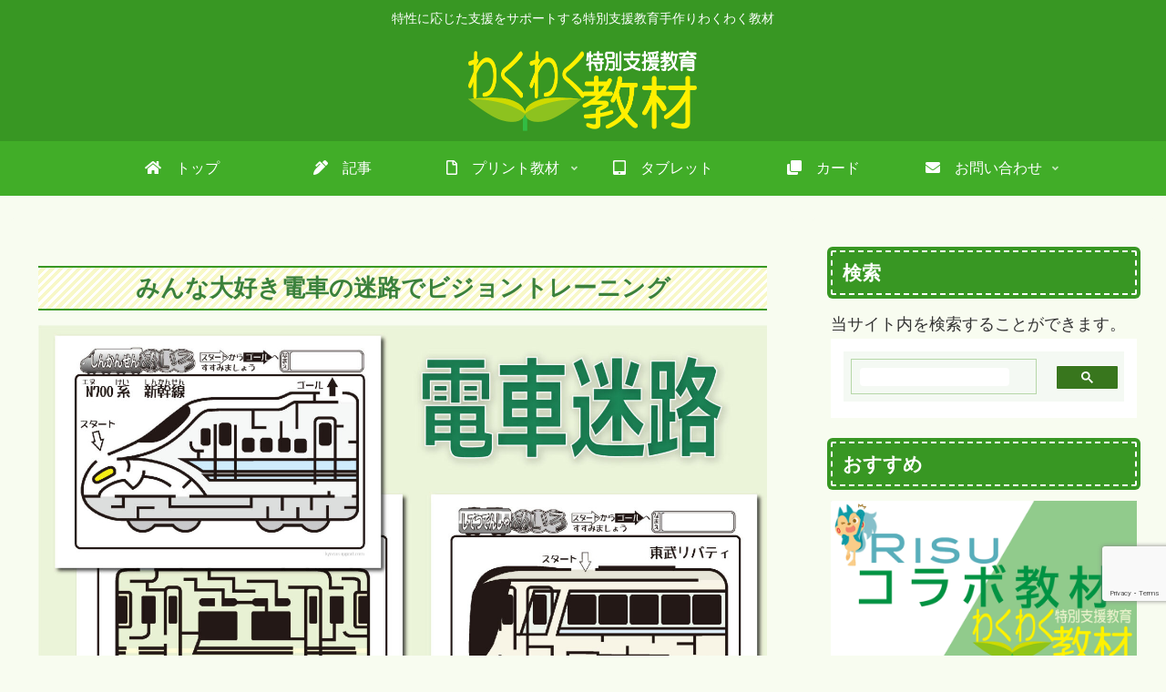

--- FILE ---
content_type: text/html; charset=utf-8
request_url: https://www.google.com/recaptcha/api2/anchor?ar=1&k=6Lefni8eAAAAAM1Hh6jdbfOeh7Fmt3DfsRB0qxSV&co=aHR0cHM6Ly9reW96YWlzdXBwb3J0LmNvbTo0NDM.&hl=en&v=PoyoqOPhxBO7pBk68S4YbpHZ&size=invisible&anchor-ms=20000&execute-ms=30000&cb=e6imxtfipyhx
body_size: 48651
content:
<!DOCTYPE HTML><html dir="ltr" lang="en"><head><meta http-equiv="Content-Type" content="text/html; charset=UTF-8">
<meta http-equiv="X-UA-Compatible" content="IE=edge">
<title>reCAPTCHA</title>
<style type="text/css">
/* cyrillic-ext */
@font-face {
  font-family: 'Roboto';
  font-style: normal;
  font-weight: 400;
  font-stretch: 100%;
  src: url(//fonts.gstatic.com/s/roboto/v48/KFO7CnqEu92Fr1ME7kSn66aGLdTylUAMa3GUBHMdazTgWw.woff2) format('woff2');
  unicode-range: U+0460-052F, U+1C80-1C8A, U+20B4, U+2DE0-2DFF, U+A640-A69F, U+FE2E-FE2F;
}
/* cyrillic */
@font-face {
  font-family: 'Roboto';
  font-style: normal;
  font-weight: 400;
  font-stretch: 100%;
  src: url(//fonts.gstatic.com/s/roboto/v48/KFO7CnqEu92Fr1ME7kSn66aGLdTylUAMa3iUBHMdazTgWw.woff2) format('woff2');
  unicode-range: U+0301, U+0400-045F, U+0490-0491, U+04B0-04B1, U+2116;
}
/* greek-ext */
@font-face {
  font-family: 'Roboto';
  font-style: normal;
  font-weight: 400;
  font-stretch: 100%;
  src: url(//fonts.gstatic.com/s/roboto/v48/KFO7CnqEu92Fr1ME7kSn66aGLdTylUAMa3CUBHMdazTgWw.woff2) format('woff2');
  unicode-range: U+1F00-1FFF;
}
/* greek */
@font-face {
  font-family: 'Roboto';
  font-style: normal;
  font-weight: 400;
  font-stretch: 100%;
  src: url(//fonts.gstatic.com/s/roboto/v48/KFO7CnqEu92Fr1ME7kSn66aGLdTylUAMa3-UBHMdazTgWw.woff2) format('woff2');
  unicode-range: U+0370-0377, U+037A-037F, U+0384-038A, U+038C, U+038E-03A1, U+03A3-03FF;
}
/* math */
@font-face {
  font-family: 'Roboto';
  font-style: normal;
  font-weight: 400;
  font-stretch: 100%;
  src: url(//fonts.gstatic.com/s/roboto/v48/KFO7CnqEu92Fr1ME7kSn66aGLdTylUAMawCUBHMdazTgWw.woff2) format('woff2');
  unicode-range: U+0302-0303, U+0305, U+0307-0308, U+0310, U+0312, U+0315, U+031A, U+0326-0327, U+032C, U+032F-0330, U+0332-0333, U+0338, U+033A, U+0346, U+034D, U+0391-03A1, U+03A3-03A9, U+03B1-03C9, U+03D1, U+03D5-03D6, U+03F0-03F1, U+03F4-03F5, U+2016-2017, U+2034-2038, U+203C, U+2040, U+2043, U+2047, U+2050, U+2057, U+205F, U+2070-2071, U+2074-208E, U+2090-209C, U+20D0-20DC, U+20E1, U+20E5-20EF, U+2100-2112, U+2114-2115, U+2117-2121, U+2123-214F, U+2190, U+2192, U+2194-21AE, U+21B0-21E5, U+21F1-21F2, U+21F4-2211, U+2213-2214, U+2216-22FF, U+2308-230B, U+2310, U+2319, U+231C-2321, U+2336-237A, U+237C, U+2395, U+239B-23B7, U+23D0, U+23DC-23E1, U+2474-2475, U+25AF, U+25B3, U+25B7, U+25BD, U+25C1, U+25CA, U+25CC, U+25FB, U+266D-266F, U+27C0-27FF, U+2900-2AFF, U+2B0E-2B11, U+2B30-2B4C, U+2BFE, U+3030, U+FF5B, U+FF5D, U+1D400-1D7FF, U+1EE00-1EEFF;
}
/* symbols */
@font-face {
  font-family: 'Roboto';
  font-style: normal;
  font-weight: 400;
  font-stretch: 100%;
  src: url(//fonts.gstatic.com/s/roboto/v48/KFO7CnqEu92Fr1ME7kSn66aGLdTylUAMaxKUBHMdazTgWw.woff2) format('woff2');
  unicode-range: U+0001-000C, U+000E-001F, U+007F-009F, U+20DD-20E0, U+20E2-20E4, U+2150-218F, U+2190, U+2192, U+2194-2199, U+21AF, U+21E6-21F0, U+21F3, U+2218-2219, U+2299, U+22C4-22C6, U+2300-243F, U+2440-244A, U+2460-24FF, U+25A0-27BF, U+2800-28FF, U+2921-2922, U+2981, U+29BF, U+29EB, U+2B00-2BFF, U+4DC0-4DFF, U+FFF9-FFFB, U+10140-1018E, U+10190-1019C, U+101A0, U+101D0-101FD, U+102E0-102FB, U+10E60-10E7E, U+1D2C0-1D2D3, U+1D2E0-1D37F, U+1F000-1F0FF, U+1F100-1F1AD, U+1F1E6-1F1FF, U+1F30D-1F30F, U+1F315, U+1F31C, U+1F31E, U+1F320-1F32C, U+1F336, U+1F378, U+1F37D, U+1F382, U+1F393-1F39F, U+1F3A7-1F3A8, U+1F3AC-1F3AF, U+1F3C2, U+1F3C4-1F3C6, U+1F3CA-1F3CE, U+1F3D4-1F3E0, U+1F3ED, U+1F3F1-1F3F3, U+1F3F5-1F3F7, U+1F408, U+1F415, U+1F41F, U+1F426, U+1F43F, U+1F441-1F442, U+1F444, U+1F446-1F449, U+1F44C-1F44E, U+1F453, U+1F46A, U+1F47D, U+1F4A3, U+1F4B0, U+1F4B3, U+1F4B9, U+1F4BB, U+1F4BF, U+1F4C8-1F4CB, U+1F4D6, U+1F4DA, U+1F4DF, U+1F4E3-1F4E6, U+1F4EA-1F4ED, U+1F4F7, U+1F4F9-1F4FB, U+1F4FD-1F4FE, U+1F503, U+1F507-1F50B, U+1F50D, U+1F512-1F513, U+1F53E-1F54A, U+1F54F-1F5FA, U+1F610, U+1F650-1F67F, U+1F687, U+1F68D, U+1F691, U+1F694, U+1F698, U+1F6AD, U+1F6B2, U+1F6B9-1F6BA, U+1F6BC, U+1F6C6-1F6CF, U+1F6D3-1F6D7, U+1F6E0-1F6EA, U+1F6F0-1F6F3, U+1F6F7-1F6FC, U+1F700-1F7FF, U+1F800-1F80B, U+1F810-1F847, U+1F850-1F859, U+1F860-1F887, U+1F890-1F8AD, U+1F8B0-1F8BB, U+1F8C0-1F8C1, U+1F900-1F90B, U+1F93B, U+1F946, U+1F984, U+1F996, U+1F9E9, U+1FA00-1FA6F, U+1FA70-1FA7C, U+1FA80-1FA89, U+1FA8F-1FAC6, U+1FACE-1FADC, U+1FADF-1FAE9, U+1FAF0-1FAF8, U+1FB00-1FBFF;
}
/* vietnamese */
@font-face {
  font-family: 'Roboto';
  font-style: normal;
  font-weight: 400;
  font-stretch: 100%;
  src: url(//fonts.gstatic.com/s/roboto/v48/KFO7CnqEu92Fr1ME7kSn66aGLdTylUAMa3OUBHMdazTgWw.woff2) format('woff2');
  unicode-range: U+0102-0103, U+0110-0111, U+0128-0129, U+0168-0169, U+01A0-01A1, U+01AF-01B0, U+0300-0301, U+0303-0304, U+0308-0309, U+0323, U+0329, U+1EA0-1EF9, U+20AB;
}
/* latin-ext */
@font-face {
  font-family: 'Roboto';
  font-style: normal;
  font-weight: 400;
  font-stretch: 100%;
  src: url(//fonts.gstatic.com/s/roboto/v48/KFO7CnqEu92Fr1ME7kSn66aGLdTylUAMa3KUBHMdazTgWw.woff2) format('woff2');
  unicode-range: U+0100-02BA, U+02BD-02C5, U+02C7-02CC, U+02CE-02D7, U+02DD-02FF, U+0304, U+0308, U+0329, U+1D00-1DBF, U+1E00-1E9F, U+1EF2-1EFF, U+2020, U+20A0-20AB, U+20AD-20C0, U+2113, U+2C60-2C7F, U+A720-A7FF;
}
/* latin */
@font-face {
  font-family: 'Roboto';
  font-style: normal;
  font-weight: 400;
  font-stretch: 100%;
  src: url(//fonts.gstatic.com/s/roboto/v48/KFO7CnqEu92Fr1ME7kSn66aGLdTylUAMa3yUBHMdazQ.woff2) format('woff2');
  unicode-range: U+0000-00FF, U+0131, U+0152-0153, U+02BB-02BC, U+02C6, U+02DA, U+02DC, U+0304, U+0308, U+0329, U+2000-206F, U+20AC, U+2122, U+2191, U+2193, U+2212, U+2215, U+FEFF, U+FFFD;
}
/* cyrillic-ext */
@font-face {
  font-family: 'Roboto';
  font-style: normal;
  font-weight: 500;
  font-stretch: 100%;
  src: url(//fonts.gstatic.com/s/roboto/v48/KFO7CnqEu92Fr1ME7kSn66aGLdTylUAMa3GUBHMdazTgWw.woff2) format('woff2');
  unicode-range: U+0460-052F, U+1C80-1C8A, U+20B4, U+2DE0-2DFF, U+A640-A69F, U+FE2E-FE2F;
}
/* cyrillic */
@font-face {
  font-family: 'Roboto';
  font-style: normal;
  font-weight: 500;
  font-stretch: 100%;
  src: url(//fonts.gstatic.com/s/roboto/v48/KFO7CnqEu92Fr1ME7kSn66aGLdTylUAMa3iUBHMdazTgWw.woff2) format('woff2');
  unicode-range: U+0301, U+0400-045F, U+0490-0491, U+04B0-04B1, U+2116;
}
/* greek-ext */
@font-face {
  font-family: 'Roboto';
  font-style: normal;
  font-weight: 500;
  font-stretch: 100%;
  src: url(//fonts.gstatic.com/s/roboto/v48/KFO7CnqEu92Fr1ME7kSn66aGLdTylUAMa3CUBHMdazTgWw.woff2) format('woff2');
  unicode-range: U+1F00-1FFF;
}
/* greek */
@font-face {
  font-family: 'Roboto';
  font-style: normal;
  font-weight: 500;
  font-stretch: 100%;
  src: url(//fonts.gstatic.com/s/roboto/v48/KFO7CnqEu92Fr1ME7kSn66aGLdTylUAMa3-UBHMdazTgWw.woff2) format('woff2');
  unicode-range: U+0370-0377, U+037A-037F, U+0384-038A, U+038C, U+038E-03A1, U+03A3-03FF;
}
/* math */
@font-face {
  font-family: 'Roboto';
  font-style: normal;
  font-weight: 500;
  font-stretch: 100%;
  src: url(//fonts.gstatic.com/s/roboto/v48/KFO7CnqEu92Fr1ME7kSn66aGLdTylUAMawCUBHMdazTgWw.woff2) format('woff2');
  unicode-range: U+0302-0303, U+0305, U+0307-0308, U+0310, U+0312, U+0315, U+031A, U+0326-0327, U+032C, U+032F-0330, U+0332-0333, U+0338, U+033A, U+0346, U+034D, U+0391-03A1, U+03A3-03A9, U+03B1-03C9, U+03D1, U+03D5-03D6, U+03F0-03F1, U+03F4-03F5, U+2016-2017, U+2034-2038, U+203C, U+2040, U+2043, U+2047, U+2050, U+2057, U+205F, U+2070-2071, U+2074-208E, U+2090-209C, U+20D0-20DC, U+20E1, U+20E5-20EF, U+2100-2112, U+2114-2115, U+2117-2121, U+2123-214F, U+2190, U+2192, U+2194-21AE, U+21B0-21E5, U+21F1-21F2, U+21F4-2211, U+2213-2214, U+2216-22FF, U+2308-230B, U+2310, U+2319, U+231C-2321, U+2336-237A, U+237C, U+2395, U+239B-23B7, U+23D0, U+23DC-23E1, U+2474-2475, U+25AF, U+25B3, U+25B7, U+25BD, U+25C1, U+25CA, U+25CC, U+25FB, U+266D-266F, U+27C0-27FF, U+2900-2AFF, U+2B0E-2B11, U+2B30-2B4C, U+2BFE, U+3030, U+FF5B, U+FF5D, U+1D400-1D7FF, U+1EE00-1EEFF;
}
/* symbols */
@font-face {
  font-family: 'Roboto';
  font-style: normal;
  font-weight: 500;
  font-stretch: 100%;
  src: url(//fonts.gstatic.com/s/roboto/v48/KFO7CnqEu92Fr1ME7kSn66aGLdTylUAMaxKUBHMdazTgWw.woff2) format('woff2');
  unicode-range: U+0001-000C, U+000E-001F, U+007F-009F, U+20DD-20E0, U+20E2-20E4, U+2150-218F, U+2190, U+2192, U+2194-2199, U+21AF, U+21E6-21F0, U+21F3, U+2218-2219, U+2299, U+22C4-22C6, U+2300-243F, U+2440-244A, U+2460-24FF, U+25A0-27BF, U+2800-28FF, U+2921-2922, U+2981, U+29BF, U+29EB, U+2B00-2BFF, U+4DC0-4DFF, U+FFF9-FFFB, U+10140-1018E, U+10190-1019C, U+101A0, U+101D0-101FD, U+102E0-102FB, U+10E60-10E7E, U+1D2C0-1D2D3, U+1D2E0-1D37F, U+1F000-1F0FF, U+1F100-1F1AD, U+1F1E6-1F1FF, U+1F30D-1F30F, U+1F315, U+1F31C, U+1F31E, U+1F320-1F32C, U+1F336, U+1F378, U+1F37D, U+1F382, U+1F393-1F39F, U+1F3A7-1F3A8, U+1F3AC-1F3AF, U+1F3C2, U+1F3C4-1F3C6, U+1F3CA-1F3CE, U+1F3D4-1F3E0, U+1F3ED, U+1F3F1-1F3F3, U+1F3F5-1F3F7, U+1F408, U+1F415, U+1F41F, U+1F426, U+1F43F, U+1F441-1F442, U+1F444, U+1F446-1F449, U+1F44C-1F44E, U+1F453, U+1F46A, U+1F47D, U+1F4A3, U+1F4B0, U+1F4B3, U+1F4B9, U+1F4BB, U+1F4BF, U+1F4C8-1F4CB, U+1F4D6, U+1F4DA, U+1F4DF, U+1F4E3-1F4E6, U+1F4EA-1F4ED, U+1F4F7, U+1F4F9-1F4FB, U+1F4FD-1F4FE, U+1F503, U+1F507-1F50B, U+1F50D, U+1F512-1F513, U+1F53E-1F54A, U+1F54F-1F5FA, U+1F610, U+1F650-1F67F, U+1F687, U+1F68D, U+1F691, U+1F694, U+1F698, U+1F6AD, U+1F6B2, U+1F6B9-1F6BA, U+1F6BC, U+1F6C6-1F6CF, U+1F6D3-1F6D7, U+1F6E0-1F6EA, U+1F6F0-1F6F3, U+1F6F7-1F6FC, U+1F700-1F7FF, U+1F800-1F80B, U+1F810-1F847, U+1F850-1F859, U+1F860-1F887, U+1F890-1F8AD, U+1F8B0-1F8BB, U+1F8C0-1F8C1, U+1F900-1F90B, U+1F93B, U+1F946, U+1F984, U+1F996, U+1F9E9, U+1FA00-1FA6F, U+1FA70-1FA7C, U+1FA80-1FA89, U+1FA8F-1FAC6, U+1FACE-1FADC, U+1FADF-1FAE9, U+1FAF0-1FAF8, U+1FB00-1FBFF;
}
/* vietnamese */
@font-face {
  font-family: 'Roboto';
  font-style: normal;
  font-weight: 500;
  font-stretch: 100%;
  src: url(//fonts.gstatic.com/s/roboto/v48/KFO7CnqEu92Fr1ME7kSn66aGLdTylUAMa3OUBHMdazTgWw.woff2) format('woff2');
  unicode-range: U+0102-0103, U+0110-0111, U+0128-0129, U+0168-0169, U+01A0-01A1, U+01AF-01B0, U+0300-0301, U+0303-0304, U+0308-0309, U+0323, U+0329, U+1EA0-1EF9, U+20AB;
}
/* latin-ext */
@font-face {
  font-family: 'Roboto';
  font-style: normal;
  font-weight: 500;
  font-stretch: 100%;
  src: url(//fonts.gstatic.com/s/roboto/v48/KFO7CnqEu92Fr1ME7kSn66aGLdTylUAMa3KUBHMdazTgWw.woff2) format('woff2');
  unicode-range: U+0100-02BA, U+02BD-02C5, U+02C7-02CC, U+02CE-02D7, U+02DD-02FF, U+0304, U+0308, U+0329, U+1D00-1DBF, U+1E00-1E9F, U+1EF2-1EFF, U+2020, U+20A0-20AB, U+20AD-20C0, U+2113, U+2C60-2C7F, U+A720-A7FF;
}
/* latin */
@font-face {
  font-family: 'Roboto';
  font-style: normal;
  font-weight: 500;
  font-stretch: 100%;
  src: url(//fonts.gstatic.com/s/roboto/v48/KFO7CnqEu92Fr1ME7kSn66aGLdTylUAMa3yUBHMdazQ.woff2) format('woff2');
  unicode-range: U+0000-00FF, U+0131, U+0152-0153, U+02BB-02BC, U+02C6, U+02DA, U+02DC, U+0304, U+0308, U+0329, U+2000-206F, U+20AC, U+2122, U+2191, U+2193, U+2212, U+2215, U+FEFF, U+FFFD;
}
/* cyrillic-ext */
@font-face {
  font-family: 'Roboto';
  font-style: normal;
  font-weight: 900;
  font-stretch: 100%;
  src: url(//fonts.gstatic.com/s/roboto/v48/KFO7CnqEu92Fr1ME7kSn66aGLdTylUAMa3GUBHMdazTgWw.woff2) format('woff2');
  unicode-range: U+0460-052F, U+1C80-1C8A, U+20B4, U+2DE0-2DFF, U+A640-A69F, U+FE2E-FE2F;
}
/* cyrillic */
@font-face {
  font-family: 'Roboto';
  font-style: normal;
  font-weight: 900;
  font-stretch: 100%;
  src: url(//fonts.gstatic.com/s/roboto/v48/KFO7CnqEu92Fr1ME7kSn66aGLdTylUAMa3iUBHMdazTgWw.woff2) format('woff2');
  unicode-range: U+0301, U+0400-045F, U+0490-0491, U+04B0-04B1, U+2116;
}
/* greek-ext */
@font-face {
  font-family: 'Roboto';
  font-style: normal;
  font-weight: 900;
  font-stretch: 100%;
  src: url(//fonts.gstatic.com/s/roboto/v48/KFO7CnqEu92Fr1ME7kSn66aGLdTylUAMa3CUBHMdazTgWw.woff2) format('woff2');
  unicode-range: U+1F00-1FFF;
}
/* greek */
@font-face {
  font-family: 'Roboto';
  font-style: normal;
  font-weight: 900;
  font-stretch: 100%;
  src: url(//fonts.gstatic.com/s/roboto/v48/KFO7CnqEu92Fr1ME7kSn66aGLdTylUAMa3-UBHMdazTgWw.woff2) format('woff2');
  unicode-range: U+0370-0377, U+037A-037F, U+0384-038A, U+038C, U+038E-03A1, U+03A3-03FF;
}
/* math */
@font-face {
  font-family: 'Roboto';
  font-style: normal;
  font-weight: 900;
  font-stretch: 100%;
  src: url(//fonts.gstatic.com/s/roboto/v48/KFO7CnqEu92Fr1ME7kSn66aGLdTylUAMawCUBHMdazTgWw.woff2) format('woff2');
  unicode-range: U+0302-0303, U+0305, U+0307-0308, U+0310, U+0312, U+0315, U+031A, U+0326-0327, U+032C, U+032F-0330, U+0332-0333, U+0338, U+033A, U+0346, U+034D, U+0391-03A1, U+03A3-03A9, U+03B1-03C9, U+03D1, U+03D5-03D6, U+03F0-03F1, U+03F4-03F5, U+2016-2017, U+2034-2038, U+203C, U+2040, U+2043, U+2047, U+2050, U+2057, U+205F, U+2070-2071, U+2074-208E, U+2090-209C, U+20D0-20DC, U+20E1, U+20E5-20EF, U+2100-2112, U+2114-2115, U+2117-2121, U+2123-214F, U+2190, U+2192, U+2194-21AE, U+21B0-21E5, U+21F1-21F2, U+21F4-2211, U+2213-2214, U+2216-22FF, U+2308-230B, U+2310, U+2319, U+231C-2321, U+2336-237A, U+237C, U+2395, U+239B-23B7, U+23D0, U+23DC-23E1, U+2474-2475, U+25AF, U+25B3, U+25B7, U+25BD, U+25C1, U+25CA, U+25CC, U+25FB, U+266D-266F, U+27C0-27FF, U+2900-2AFF, U+2B0E-2B11, U+2B30-2B4C, U+2BFE, U+3030, U+FF5B, U+FF5D, U+1D400-1D7FF, U+1EE00-1EEFF;
}
/* symbols */
@font-face {
  font-family: 'Roboto';
  font-style: normal;
  font-weight: 900;
  font-stretch: 100%;
  src: url(//fonts.gstatic.com/s/roboto/v48/KFO7CnqEu92Fr1ME7kSn66aGLdTylUAMaxKUBHMdazTgWw.woff2) format('woff2');
  unicode-range: U+0001-000C, U+000E-001F, U+007F-009F, U+20DD-20E0, U+20E2-20E4, U+2150-218F, U+2190, U+2192, U+2194-2199, U+21AF, U+21E6-21F0, U+21F3, U+2218-2219, U+2299, U+22C4-22C6, U+2300-243F, U+2440-244A, U+2460-24FF, U+25A0-27BF, U+2800-28FF, U+2921-2922, U+2981, U+29BF, U+29EB, U+2B00-2BFF, U+4DC0-4DFF, U+FFF9-FFFB, U+10140-1018E, U+10190-1019C, U+101A0, U+101D0-101FD, U+102E0-102FB, U+10E60-10E7E, U+1D2C0-1D2D3, U+1D2E0-1D37F, U+1F000-1F0FF, U+1F100-1F1AD, U+1F1E6-1F1FF, U+1F30D-1F30F, U+1F315, U+1F31C, U+1F31E, U+1F320-1F32C, U+1F336, U+1F378, U+1F37D, U+1F382, U+1F393-1F39F, U+1F3A7-1F3A8, U+1F3AC-1F3AF, U+1F3C2, U+1F3C4-1F3C6, U+1F3CA-1F3CE, U+1F3D4-1F3E0, U+1F3ED, U+1F3F1-1F3F3, U+1F3F5-1F3F7, U+1F408, U+1F415, U+1F41F, U+1F426, U+1F43F, U+1F441-1F442, U+1F444, U+1F446-1F449, U+1F44C-1F44E, U+1F453, U+1F46A, U+1F47D, U+1F4A3, U+1F4B0, U+1F4B3, U+1F4B9, U+1F4BB, U+1F4BF, U+1F4C8-1F4CB, U+1F4D6, U+1F4DA, U+1F4DF, U+1F4E3-1F4E6, U+1F4EA-1F4ED, U+1F4F7, U+1F4F9-1F4FB, U+1F4FD-1F4FE, U+1F503, U+1F507-1F50B, U+1F50D, U+1F512-1F513, U+1F53E-1F54A, U+1F54F-1F5FA, U+1F610, U+1F650-1F67F, U+1F687, U+1F68D, U+1F691, U+1F694, U+1F698, U+1F6AD, U+1F6B2, U+1F6B9-1F6BA, U+1F6BC, U+1F6C6-1F6CF, U+1F6D3-1F6D7, U+1F6E0-1F6EA, U+1F6F0-1F6F3, U+1F6F7-1F6FC, U+1F700-1F7FF, U+1F800-1F80B, U+1F810-1F847, U+1F850-1F859, U+1F860-1F887, U+1F890-1F8AD, U+1F8B0-1F8BB, U+1F8C0-1F8C1, U+1F900-1F90B, U+1F93B, U+1F946, U+1F984, U+1F996, U+1F9E9, U+1FA00-1FA6F, U+1FA70-1FA7C, U+1FA80-1FA89, U+1FA8F-1FAC6, U+1FACE-1FADC, U+1FADF-1FAE9, U+1FAF0-1FAF8, U+1FB00-1FBFF;
}
/* vietnamese */
@font-face {
  font-family: 'Roboto';
  font-style: normal;
  font-weight: 900;
  font-stretch: 100%;
  src: url(//fonts.gstatic.com/s/roboto/v48/KFO7CnqEu92Fr1ME7kSn66aGLdTylUAMa3OUBHMdazTgWw.woff2) format('woff2');
  unicode-range: U+0102-0103, U+0110-0111, U+0128-0129, U+0168-0169, U+01A0-01A1, U+01AF-01B0, U+0300-0301, U+0303-0304, U+0308-0309, U+0323, U+0329, U+1EA0-1EF9, U+20AB;
}
/* latin-ext */
@font-face {
  font-family: 'Roboto';
  font-style: normal;
  font-weight: 900;
  font-stretch: 100%;
  src: url(//fonts.gstatic.com/s/roboto/v48/KFO7CnqEu92Fr1ME7kSn66aGLdTylUAMa3KUBHMdazTgWw.woff2) format('woff2');
  unicode-range: U+0100-02BA, U+02BD-02C5, U+02C7-02CC, U+02CE-02D7, U+02DD-02FF, U+0304, U+0308, U+0329, U+1D00-1DBF, U+1E00-1E9F, U+1EF2-1EFF, U+2020, U+20A0-20AB, U+20AD-20C0, U+2113, U+2C60-2C7F, U+A720-A7FF;
}
/* latin */
@font-face {
  font-family: 'Roboto';
  font-style: normal;
  font-weight: 900;
  font-stretch: 100%;
  src: url(//fonts.gstatic.com/s/roboto/v48/KFO7CnqEu92Fr1ME7kSn66aGLdTylUAMa3yUBHMdazQ.woff2) format('woff2');
  unicode-range: U+0000-00FF, U+0131, U+0152-0153, U+02BB-02BC, U+02C6, U+02DA, U+02DC, U+0304, U+0308, U+0329, U+2000-206F, U+20AC, U+2122, U+2191, U+2193, U+2212, U+2215, U+FEFF, U+FFFD;
}

</style>
<link rel="stylesheet" type="text/css" href="https://www.gstatic.com/recaptcha/releases/PoyoqOPhxBO7pBk68S4YbpHZ/styles__ltr.css">
<script nonce="tgMPjWwVKKST22BhQdQN7A" type="text/javascript">window['__recaptcha_api'] = 'https://www.google.com/recaptcha/api2/';</script>
<script type="text/javascript" src="https://www.gstatic.com/recaptcha/releases/PoyoqOPhxBO7pBk68S4YbpHZ/recaptcha__en.js" nonce="tgMPjWwVKKST22BhQdQN7A">
      
    </script></head>
<body><div id="rc-anchor-alert" class="rc-anchor-alert"></div>
<input type="hidden" id="recaptcha-token" value="[base64]">
<script type="text/javascript" nonce="tgMPjWwVKKST22BhQdQN7A">
      recaptcha.anchor.Main.init("[\x22ainput\x22,[\x22bgdata\x22,\x22\x22,\[base64]/[base64]/[base64]/[base64]/[base64]/[base64]/KGcoTywyNTMsTy5PKSxVRyhPLEMpKTpnKE8sMjUzLEMpLE8pKSxsKSksTykpfSxieT1mdW5jdGlvbihDLE8sdSxsKXtmb3IobD0odT1SKEMpLDApO08+MDtPLS0pbD1sPDw4fFooQyk7ZyhDLHUsbCl9LFVHPWZ1bmN0aW9uKEMsTyl7Qy5pLmxlbmd0aD4xMDQ/[base64]/[base64]/[base64]/[base64]/[base64]/[base64]/[base64]\\u003d\x22,\[base64]\x22,\[base64]/[base64]/DjTkvw5IHOMK/wqQvwrAoMGHCnMK/[base64]/[base64]/CjznDpsKHdWUPSMK1cA9RwohlWkPDoQAOOnjClMONwq87Wn7DvVnCrGTDiAMVw4xTw7/DtMKMwp3ChMOww7DDkX/CmMKWAHjCkcOGFcKPwqEdOcKhRMOcwpIkw4ckLy/Cm07CkF4PVcKhL0rCojbDhFkKbzgqw4Mhw5FXwoIKw4vDlF3DoMKlw4w1UMKmD2DCjiQnwq/[base64]/[base64]/CuMKrOgjCjcKWwrvCjF3DniPCgsOiwq9mw43Cv8OaJ0PDkRzCjFDDqcOfwpjDvjvDhkYOw40aLMOSTsOUw57DlwPDvybDmzDDvAFRLX81wpszwqnCvTccbsOnC8OZw6NwUR4kwoszb1bDiwvDu8O/[base64]/DpcO1w47CtQTDiMKHw5Q2csK7QgPCo8Otw4dRUU9Yw64+Z8OawqvCjXrDoMOyw5zClxbCosOaYlLDr3XCizzCu0hdBcKZQcKfMMKLFsKzw4Vva8KcTRJ7w5tdYMKLw7jDoD86M1l+T2E0w6rDrsKTw71tbcOTHEwPWTcjWcK/PghvNGUeVixBw5MSfsOZw7EiwoHChsOXwr5eYDxXFsKww4grworDncK1HsOkRsOTw6nCpsKlIm46wpHCksK2BcK3NMKUw6jCvMOsw7xDcXYwbsO6ehVQNQIdw5TCscKtRkhmU2FrCsKiwp5swrdkw4IWwrl8w4jDs2NpLsObw6BeasOFw4jCnQQYw47DjE7CncKnRW/ClsOiaxw+w6Itw5snw68ZacK7e8KkPU/CgMK6M8KYX3E+csO6w7Vqw45nbMOAb1dqw4bCv1RxHsKzcQjDnGbCvsKrw4/[base64]/[base64]/QMKmLsOpLyQLw6BycDjCn8KWaMKMw7E3a8KUH1vDr0nCk8KUwqTCs8KVw6B9AsKsccKrw5TDrMKHw7BhwoHDhxfCtsO+wq4tTBZeMg8CworCqsKbcsOlWsKuCy3CgizDt8Kpw6gWwrAJDMO8CzRiw6XCgcO2aV5/XS/[base64]/GgbDgsORw7Bva8OsWX82ETJ0w7jDsMOmVHzDvTbDti/DmT7CvMKvwqtuLsOSw4HCljXCmMOcSgrDvXQdXBFvQ8KlcMKMdwfDoyV+w5ABFwjDnsK/w5vCp8O8Ox0uwp3DsWtmHDHCgMKYwrzCr8OIw6rDgMKNw6PDscOIwoZ2QzLCtsOTG1UnB8OAw4scw63DtcO8w5DDh2jDpsKMwrPCo8KBwr0cQsKpL33Dv8K1fsKgYcKDw67DszpnwpNywrMAS8KGJ0nDlMKJw4TCj3rDg8O1wr3ChMO6bU8Dw7bCkMKtwq/Du1lTw4ZnU8KHwr02KsOIw5VUwqRzBE1kW03Cjw9YYkJTw6Buw6zDlcKMwojDviVlwohTwpAuP00MwqTDj8ORdcOKXMKIW8KFWEQkwoJdw6rDvkLDg3nCuGs5FMKWwqF2EsKdwpJvwqzDrWnDpW8twpDDmsKsw7LCgsOWA8Otw53DlsOvw7J5PMKUdiouw6/CiMOKwq7ClXo1CDUPRsKwAULDlsKWTgfDtcKsw7HDkMKXw6rCh8OVQcOcw4LDnsOdMsK9QsKWw5AGEAzDvD9PNMO7w6vDhMK+BMOdBMO6w4sGInvCuxjDgjtuCi1XLixwPlk7wqAaw74pwpfCi8KlcMKmw5jDo0dQNlsed8KMWAnDusKqw4rDvsKJW3/[base64]/[base64]/[base64]/Cm8K8wod5wrnCoWwGa3o9wqUyw4zDqQ7CmGpVwoDClSZcK2DDkFUcwojDqSvDl8OJTXtEP8OFw63CicKfwqAZdMKiw6DClDnCmRTDoEITw6d3LXYhw4R3woggw4NpNsKOdjPDo8OyQl/DoFDCnjzDksKCcCc1w4XCusOPczvDgsKyc8KTwrlLcMOYw6cERX98QC4CwpPDp8Owc8K7w5vDv8OXV8O8w4FtAMOyCG7Cg2/Ds2rCg8KIwpnChQgqwoR6FcKkHcKPOsK0Q8OPcQ/[base64]/Ojgzw6NEwqgBPsOCwrFEGMOTwoHDoRfChwAxMcK3w6LCsQ9rw73CrA9Tw4pHw4w1w7QHc3vCiyvCjEvDm8OvT8OBH8Kaw6/CtsKtwpgawpPCssOlE8OuwptGw7dcEgYZfEcKwoPCvsOfBAPCosOcZ8K9CMKMDWLCt8OzwoTDqm8zKDzDtsKPU8O8wok9ZB7Dh1wlwrHDvS3CilHDusOUacOsFF/Dlx/ChRPDrMO/w6jDssOCw5vCsnoswpDDlMOGOcO+w68KbcO/f8Oowr45JMOOw7tGX8Ofw7XDiAgbegPCr8OwXmtQw6hRw4/Ch8KnHcKEwrZAw6rCqMOfE2IENMKAGcOAwr/Cr1DCiMKww7LCmsOfZ8OBwp7DtMK1CG3ChcKGBcOBwqc9CTUpO8OTw7RSKcOtwoHClxjDicKMagXDlVTDjsODD8KYw6jDncO1wpUNw4oHw44Cw7cnwqDDrm9mw7HDgsObTUN3w7kuwqVMwpYuwokpA8KiwqTCkRhbBMKhOsOSwp/[base64]/ChMO4w7HDmcKOw5sJw6TCjRLDkMKGBF13w5sxwp/DpcOpwonCn8KYwq1MwprCtMKPKkrDuU/CvVFyDcOWB8OcImJjFg/DllEgw4Q9wrXCqk8CwpZsw4trWRvDrMKew5jDgcOCasK/TMKPVQLCslDDhhTChcKLBCfChcKmDGhYw4XCvm7CpcOxwpzDmm/[base64]/ClEvDrxvCvMOaw4LDrRfCocK1w73CtMKWEnUQEsKPwq/CpcOhZ0PDg2vCk8KGQz7Cm8KRS8OqwpXDhVHDtcOMw47Ckw0vw4Qgw7fCoMO7wrDCp0lqfj7DrGPCuMO1PMK1YzhHG1c/bsKMw5QJwoHCvyI/w7MIw4dvNmgmw6IQRC3CpE7Do0JLwqldw5/CnMKFcMOgCxhLw6XClsOOHF9hwq5QwqtyJgrCrMODw7klHMOgw4PDn2d8O8ODw6/[base64]/[base64]/DoUJ1UmJow4/CjAAzWkNzGiLChnUBw6zDoXbCnxbDkcKcwrfDgm8awpwTScK1w6zCoMKww5LDpW8Xw5Vcw47DmMK+Q24ZwqjDlcOvwo/CvyrCk8OHAzxjwqthdFIew5/DgkwXw4pDwo8MeMKaLlI9wo0JI8O4w5lSccKHwp/Do8OpwrI/w7bCtMOkGMKxw7/DvcKUHcOPdcKQw5wQwqTDtiYPO17Cjg4nBQPDiMK1w5bDgMO1wqzCnsODwojCj0J5w5/[base64]/[base64]/[base64]/w7jCncK2w5FIfk/[base64]/CgngIwq3DlsKJwrovJ1jDvXfDj8OfKT3DusOawqtXH8O9wprDphxgw71Wwp/CpcOUw4o6w4MWAE/DjGs7wpJ9w6nDpMOTJT7Dm3UkY1/[base64]/w6E9w5QNw50EHzXDvxbDq8OVw6LClcKVw7IbwqvDgU3CtFN2w5XClsOWXB56woNCw6jCgz0NSMOsDsO/[base64]/w7HCrMOQwpjDm8O3TTXDvCzCvD4jdypWVV/CncOlXcKCWsKqSMO6LcOBf8OrJsORw6HCgSQ/YMOCdWNbw5DCoTXCtMOuwonDpTfDigUHw71iworDvl5ZwrvCpsKgw6rDpU/DmCnDlWPCsBIBw7XCtBchasKKBCrDpMOSKsK8w53Csyw+AsKqK17ChWTCrjkdw7Fzw77CiR7Dh0zDk0TCg2tFYMK3dMKrZcK/a0LDgMKqwq4cw6HCjsOFwoHCvcKtwp7CoMOBw6/Co8O6w6QQSX5UTH/ChsK4FUNYw58ww6wGwqvCgB3ChMK9OjnCgRPCml/Cun99LAnCiApNUA4Hwr0LwqE5Zw/DvMOuw5DDmsKxDUFqw7UBIcKiw7lOwqkFDcO7w73CuRE0w5hgwq7Duy5Uw5F3wqvDsDHDk2bCo8Odw6DCh8KeNsO0w7TDpXw9woQlwo17woh7ZMOewoVjC1d6LATDi0LDrcObw6DDm0bDgMKVABPDt8K/w77CtcO2w57CssKzwq05wqQ6wppMRxQIw5k5wrATwqzCvwXCmGRQAylxw57DvDZ9w6TDhsOdw5LDoQc3aMKgw5smwrDCu8KvZsKHFgDCqGfComLCiGIxw4wfw6HDrQRDPMK0f8KPKcK5wrt9ZEJ3GkDDhsO/SzlywqnCkQfCmiPCocKNY8ODw7Nwwp1hwql4w4XClyPDniR7RgB2YkfChwrDlFvDuX1ADsOSw6xTw7fDihjCocKJwqTDscKWMkrChMKhwq49wozCrcKzwqktX8ORRcKmwrjDoMKqw4h8w5UEPcK2wqPCgMO/XMKYw79tTsKwwo1QZhXDtHbDj8OrdMOrQsKIwrzDiDRfUsOWb8Osw75FwppRwrZ/[base64]/wp9nWsOdKsO7LMKrDMOkw7nDmCzDn8OOQllwPMOWw45Mw7zDrEIuHMK7wrJQZC7CmQh6DiAxbwjDu8KEw7jCsFHCjsK0w6k/w79fwoIGccKMwoEEw45Dw4fDoX5Ae8KWw6gDw4o+wojDsUcME1DCjcOebzctw67CpsO2wq/[base64]/CnRfDn8OhwpZ+NsOOMMK7AsKxw5Vkw41owrcvwp9Ow7YBwpo0KGFgA8Kcwq4Rw4/CvVEBHTEbw7TCqEQQw44Lw4AcwpXCjsOJw6jCs39/wo4zLsKjG8OeTsKEWMKOcVzCkSBPWwBywoDDucOMacOXcSvDjcKIGsOdw4ZLw4TCj1XCscOPwqfCmCvCusK8wr7DmnDDlkjCuMKLwoLDjcKTYcOAS8KqwqV7FMOPw54Cw7LCnMOhTsOfw5rCkUh5wpvCsg4Jw4oow7nCgBkFwrbDgcOtw65EGsK+XsOVeAjDtgh/DT0JXsObIMKYwrIBfH/DkwLDjn3Dk8O0w6fDkRQwwq7DjFvCggnCj8KTGcOIc8KSwpLCpsO6c8KqwpnCmMK5cMOFw4hBwr9sIsKfZMKnYcOGw7Q6RGnCncOMw6TDi20LFRvCgsKoccOewoAmCsKqw7XCs8K+worCg8OdwoDCqQ/[base64]/Duk95JQMNf2lyw6nCrMO7F8KpJMO1w4TDoj3CsGvCnCI9wrorw4bDvnkNEzhOd8OwfzVgw7jCjHzDtcKLw5dLwp/Cq8K2w4zDnMKow499wpzChFJDw6XDmcKqw7TCncO/w6bDrmc/woN0wpfDjcOIwpDDjmzCk8Odw6xfFSwGKHPDgEpgdDvDjR/DkCpLasKcwqrDpE3Co0NYHMKXw4ZBLMOeEhrCnsKvwolUdsOMCg7CscO7woXDnsO8wobCiEjCpFMBDiERw7/Dk8OGK8KSS2x1NcO4w4h+w4XDtMOzw7/DtsKAwqXDpMKSEnfCp1wdwpUXw4XDv8KgTRzDpQ1SwrYlw6LDv8Oew5jCoWwjwqHCoz4PwoctInTDjcKFw6PCqsOIKBpSWUh1wrPDhsOAA1zDsTtLw7PCuUhvwqjCs8ORZFDDgz/[base64]/DmcOiW2o5AirDk8K+w7oMw4HDvgROw74zQRgPUMKjwoUJN8KRGVFIwqTDm8KwwqwVwqAEw40qXMK2w5LChMKeHcKvY0VswofCoMO/w7PDk0HDojrChMOdEsOOFG0dw6nChsKSwq0tFH9TwrLDjXvCkcOXSsKJwpxIfjLDmmbCtGFowr1CHxQ7w6xPw7vDocKCQGzCnWbCi8O5SCHDkwnDj8Opwp1Dwq/[base64]/[base64]/fMOBw4QTwr/DjD3ClsKFLsK4HcOPMlLDvBvCk8OXw7bCtzUvd8O1w7TCiMOiFC/[base64]/wqdPwqdLwpcjLnbDpgF9TB/CjsKOw7Q3HcODwpcJwq/CqxnCuTN5w7fCtcKmwp8Jw5RcDsO+wpMlIUxTCcKPawnDlTrCvMO0wpBKwoJxwqnCsWnCulEqeFQ6LsORw7vCvcOKwo9GZmMnw5ACABPCmlYbJSIfwo1bwpQ5BMKQY8KSMz/DrsK+a8KXX8K1Si7Dr2tDCxknwrlawoEPE3x6HFIfw6LDqsO6NMOAw5LDhcOUd8KMwoTCvBo6UsKMwpELwq1NSHDDrlnCkcKWwqbCisKpwqzDn1lcw6DDlztxw6oVQ38sTMKsdMKAAMOTwq3CnMKHwofCjsKFB0gTw6NnBMKywqDCtW1kWMO9fsKmRsO/wpTClMOzw6DDsWcRRsK8K8K9XWkUwrzCl8OpK8K9dcK/ZXIfw6/CrigJDSAKwpzCuTrDp8Kow4PDu3HCp8OMOwvCkcKhEMK1wqTCt1g/G8KiKcO8RcK+DMK5w7/CnVXDpsOUfGIGwp9jHcOrEnIeJMKXBsOTw5HDjcKbw6fCn8OkAcK+XBFRw73CqcKCw7d5wrjDi2/[base64]/B8K7wo/DtgNfwodiYcKUHMOzfyjCt0JgFk7CqhRpw6caW8KMUMKow77DuC7CgwLDn8K7ccO2wqDCpD7Co1PCtH7CnjdKPMOGwqHChS01wpRpw5nCrWhzAm4oMhMjwpnDlXzDq8OIT0DCocOAG0VgwrN+wog0wqMlwpbDkVEZw5zDqRHCnMORP0XCtRAIwrfCiAV/OV/CgQ0IdsKOTmHCnDsFw7PDsMKOwr4CNgXCiWAGJcO6FsO1wozDrgnCpFXCi8OoR8Kiw4HCmsO9w4tOPBvCssKKGMKiw7Z5G8Ofw7Mawr/CmcOEHMKpw4Qvw5NifsOEXlTCrsOswqUTw5LDoMKew6/DhsKxNTjDg8KFFUTCvRTCi3jCkMOnw5cdZsOzdGRcNydgIVMdw4PCoyMkw7bDr3jDj8Ocwo8Qw7bCtnNVCRvDoE0dPE/[base64]/[base64]/w7HDmXhCwrM+FATCvcONw7ZbIcKvW2dBwq4hd8OWwqfCk2k9w7TCoSPDsMOrw7MxND/DncKjwolmSjvDtsO7G8OsbMOuw4cWw4sTLx/DtcO7OsOiGsOMLSTDj3Q1wpzCl8OSCEzChXrCkw9jw77CmiM9IcO8M8O/wrzCkxwCwo/Dj0/DgVDCp3/[base64]/[base64]/C2vCtcOYwqjCncKnwrJCw5bDmMKPF8KrSsKMMl/DocOpKcKowrocJV9Yw7vCh8O9D2I9BsOjw4s6wqHCi8OYB8O/[base64]/Cs8KcSTHCiHpcZMK1wozCghvCumx3a3nDiMOwZWPCslTCu8O1ADEfS0HDlQDCv8KoUS7DrH/[base64]/[base64]/w7c6wpdtGcKzZhI9wobDqcKYw4TCnhLDssKVwp4Cw7s5b0FZwr8zCHhGWMK5wqHDnTTClsOdLsOSwoxbwoTDnxpEwpfDr8KswoQfMMOZTcK3wp9mw4/DkMKJFMKiIioHw4Ayw4nCisOrMMO4woLChsK4wrvChgYeGsK9w4cYXwlqwqTDrD7DtifCn8KAVlvCnwHCk8KkLyl7VyUrIsKow615wodaAyjDsXFcw5DCiCFrwoPCuznCsMOseAdJwp8UclVmw4NpSsKzW8Kxw5pCUMOhGyLCiXBebB/[base64]/ChsKYGcKIb8OGw7UPfsKzw7nCtsOKwqFNVsKMwpPCgihhasK/wpLCrE7ClMKuX1dOWcO/[base64]/w6fDgcKBHmMRHmZra8K1WcOfLcOIYsOUaR5OJz5swpslPcKXY8KVTsObwpTDmsK0w7grwqHCtQkaw5wXw6LCqcKBIsKrTl4gwqDCggUeVWFbfCoAw5xMSMOUw4/[base64]/DmEDDh8KBw6rDpMO6w5gkW1rDm0IHw5LDm8O2C8O5w7TDsDXCnWccw4YAwptkMsOSworCnsOcQAhtKB7DvDV0wpnDgMK5w7RUT37DrmACw5x/[base64]/wr/DrMO2MjFQAcOgCMKYXcOnw4hmw7cnCSfDvnl5WMKowoI/wq3DhCrCp1LDkhnCvMONwrjCnsOmRTQ5asKTw5fDoMOwwo/CusOrKkDCsVnDg8O5Z8KCw55dwpLCnsOCw59Qw4V7Qh41w5rCk8OWNsOow41wwoLDjGLClhTCvsO/w47DosOFJsKPwrwowq3CjMO9wo8xwrPDjQDDmTvDkkQXwqzChErCsgVtTsKPW8O7w5tbw6rDmMOzEcK/CF94a8Ohw6HDrsOmw5HDrcKsw6nChMOqHsKnSjvClmPDiMO9w67CssO1w5LCqMKaA8Ohw7MUUX8wKXXDgMOCGsO/[base64]/CmCTCphgWG8Opw7jCvcKOwoQWZMOHwofCtMOkFUTDhDPDjg/DlHkOb2vDpcOHwoxbOlPDuFtuaWMlwoM3w6rCqAlsYsOjw6RjfcK8YSMAw4QnZsK1w7IAwpd4NHlMasOJwqZdVBzDssKaIMONw7pyP8Ouw5gXWnXCkHjDlSbCrRHDu2Mdw4kRQsKKw4Qqw712bRrCocKIEMKsw6zCjGnDmlwhw4HDlG/Co0nDv8OKwrXCnAo7bFDDl8OmwpVFwrh2JsKdN2zCnMKNwrnDrxNQWnfDmMO/w4FwEEXCtMOkwrxtw7DDj8O4RFd3bcK8w5VAwpLDjMOLJ8KIwqTCr8KXw5JAYXxmw4DCminCh8OFwprCoMKhLsO9wqrCrChVw5DCsiQiwrLCu08CwqAowoLDnnUWwrAiw4LCisOIIT/Dp3PCpi7CtDA3w7zDjGrDoxnDpWLChMKzw4XCk2kUbsOOwqzDqAtUwo7DpAbCjA/DnsKaQ8OUS1/CjMO1w6vDjnzDlx8wwoJhwp/DqMOlLsKdAcO1fcKbw6t8w71Iw55kw7M6w5LDo2zDmcK/wrHDq8Kiw4HDr8OVw5JTPx3DqGJRw5EDNMO4wppIf8OATzJ7wrgTwrpUwqnDkHjDgijDi1/Du04ZUx8sPsK0ewjCl8OOwoxHA8OXKsONw5zCrETCmsOlW8Oyw5E5wp46ASc2w4EPwoU0PsOrRsKyT0ZHw5/DpsKSwqjCssOQJ8Oaw5DDvMOCTMKZLEzDjinDkzHCgUHDssO/wojDqcORw4PClz4dNSogI8Ogw6DDt1ZkwptQODrDohHDkcOEwoHCtkPDvWrCv8Knw6/DvMK+wozDjWEIDMODQMKxQC3Dih7Cv2rDkMOXGxbDtw8UwrpPw67Dv8KoUUl2wpwSw5PDh1jDtF3DtjrDhcK+BhnDs24+ZVoow7Biw7nCjcO2WzFQw4UeQw4/IHkMEX/DhsKJwrTDu3LCtU5WHTxBwqbDrVvCrF/CpMKoWlHDrsKPPkfCjsKeazU/MWtFJlU/PEDDny1Mwqp9wqpbCMOiAsKEwqTDs0sQN8O9VUbClMKlwonCqMO6wo3DnsO/w7bDux3Du8KeOMKAw7R3w4TChk7DjV/Dv2ADw5hIEcO8E3DDmsKCw6dIRMKIG0HDoQwZw6PCt8KaTMK2wqdDB8OnwplscMOfw58BCsKaNsO0RSRLwqLDvCfDs8Osc8Kjw7HCgMOdwp51w6/CnkTCp8Oow6DCtlnDlMKowoAtw6DDsBZVw4ByG2bDn8K4wr/CvQ8jesOoZsKCNQZWCm7DqcKdw4zCr8KywopVwq/Dh8O6UDtywozDrGLDhsKuwoogDcKGwrLDqsKJAQrDtsOAaWjCnTcNwqbDvT8qw79VwpgKw6M+w63DicKSRMKWw7lUfzJldcOYw7lhwpQ7ej0bPg/DtVLCqUouw4LDjydiG2IPw69Bw5HDqMOjKsKTwozChsK0GsOeJMOlwpRcwqrCgUgEwoNewrRLG8OLw4jChsOqYkbCusO/woRdN8KnwrbCkMKGBsOzwrU/WjHDgxsQw5fCiWXDqMO9P8OnMTVRw5rCqTkVwqxnb8KOPlLDqMK7w40CwrDCr8KGesOaw6sWGsODOsO/w5U6w6x6w7nCgcOPwqcFw6rCicKLwo3Dg8KDF8OFw7kIU3NnSsKrak/[base64]/Ct3LDk8ORw4PCqWENwofCoWHDrsO/w41yTMKYFcORw7bCuEt2CsKjw4lhCMOXw6UQwoV+BUZqwqzCosOzwqs7ccOww5zCsQx2QcOww40SLMO2wpFsB8OzwrvChGzDm8OgU8OQD3HDiSQbw5zCsk/DrkYBw6JhbilrehR4woUVSg8rw4zDizQPJ8KHasOkEy9SaznDsMK0wrwRwrfDlEglwozDsQN0EMKdaMK/aVHCrjDCocK5AMK1worDo8OFX8KHScKzPkUjw61Swr/[base64]/DmQA3w5/Cv3DCnj3Cr8Odw6s9aCozw7dvGcO4eMKKw6nCrxnCnzfCuBnDq8OYw7rDt8KFfsOLK8O/[base64]/[base64]/I1oxJcKoIcKHCzfDmQvCnSU7w4rDnHV/w5DDjBtww5rClAslVhNtDXzClcK7DxQrY8KKfwwLwotOcC8pWg9SH2Bmw5DDm8KjwrTCsXPDow9mwoU5w67CiXTCk8Omw5wRLCAUJ8Opw6PDoHxzw4HCm8KwUnXDnMKgN8KwwoUwwo/DikAIYh8IHx7CtQZ0HcOxw5cnw6lwwolbwqrDosO/[base64]/CrMOzZVHCjBUxwrgAwrF5GCrDiMO6wp0NAXFGW8Kvw7AcU8KAw5h4bkpnX3HDg1UzBsOOw7BNw5HCuVfCtsKAwpQjUsO7PEJ2BWgOwp3Du8OffMK4w5DDjBVVV3DCoGkDwohYw7DCjWltcQspwqfCiiVYVyAjKMOfDsKkw5x/wpTChQ3DkGUWw7fDmxh0w7vCoD1HFsOLwowBw5XDvcOpwp/CtMKAEsKpw4HDkSJcw4dWw5U/GMK/[base64]/wpNiwrnCl15OckhKI8OcLmF+b8KPaSvCsTN6WnsuwoXCk8OOw7/[base64]/wobDjhzChcO9MikSwrTCmsKifQxOw5XCkcOmw5t4wo7DgsOZwp7DmndnKlHClQpTwoHDv8OyOR7DqsOSc8KfN8OUwpbDgTRHwrbClUwLH2fDg8Oue0JocxtdwpoCw7gvIcOVR8KCcXhbF1DCq8KQXgpww5Ipw7szC8OAUUBuwpDDoztIw5PCu3x/wrbCqsKRNS13eVI2PigKwpvDsMOAwrxdwrPDiBfCm8KjJsOGK1DDksOfccKQwp/CpSTCrsOaVMKtZnvCgRDDs8OxegfCl3jDn8KbUMOuMFkVcwd4KG3CrsKgw5UgwrAmPhRAw77Cj8KNwpfDnMKzw5zCvAItOMOtPAbDmStUw4DChMOifcOCwr/DvhHDjsKBw7VZH8K4wrDDnsOLZTo8bMKRw63CkiUARWBSw4vDgMK+wpEYcxHCn8K3w6vDhMK9wrPCiBMhw6pAw57ChQvDlMOIYHdXDjcDw4NqZsKww58vIy/Dj8KewqXCjUkhEsKEHsKtw4M/[base64]/Dg0LCuVknwrMAZsOTbsK/wqMiJSHDlT47GMKlGXbCrMKNw5BPwrJYw7MswqrCkcKWwpzCvXXChmhNCcKDSlocOBDDlzoIw7zChVbDsMOGFyp6w6M3NBxtw7nCusK1E3DDgxYcR8ODd8KRCMKBNcOkwq9Zw6bCtxkQY1nDoCDCq0nCkkQVUcKAwo8dKsOvehs5wqvDuMOmP2EbLMORBMK/w5HCjQvCm18ka3Mgwq3Ci1XCplzCmGEqAwsWwrbDpmXCq8KHwo03w6kgbCJpwq0ZD1IvbMOhw7Jkw5Mhw4IGwrTDosKawovDrDLDrTLCocKLZEdTU33Cn8OxwrrCt0DDuxtcYgrDjsO1WMOQw6tRWsOEw5/DmMK4asKbYMOGwpYOw7NCwql4wrfCoRTCvmQVCsKtw7hgwqIPB3x9wq4awrHDvMKqw6XDvFFEb8Ofw5/DrFEQw4nDm8OICMOaE2PDuiTDiinDtcOXWGDCp8OrbsKbwp9nVy5vYS3DhMKYXCzDpBxnAh52HnjDtkfDrMK0A8OVHMKoT1HDsBjChSDDindFwqMhZcOGR8OZwpDDgEdQa1bCpsKyEA9dwqxawpI/w7kcHysIwpgmKknCng/CqhNZwpLCqMKswrlHw7zDicO5QnY4f8KAbcKvwqE0EsO5w7gGVk8AwrTDmAkEVsKFUMKlBcKUwoomLMK/w7DCrCsQRR4NWMOwDcKXw6YXAkjDsEsdKcO4wp/Cll3DkhpwwrTDkiDCvMOFw7XDmDIsXTx7MMOdwocxGMKQw6jDk8KCwoLDnTsbwot7TAItKMOdw53DqFR3X8Ojw6LChgM7FXzCiG02WMO7UsKZST/CmcOTV8KDw49EwrjDoG7DjQRaYyBpFSTDm8OKJRLCucKSKMOMM1saaMK4w441GcKcw6pGw7vChhLChsKEN0LCnwPDgV/[base64]/DpsO4w7bDhsOlCj7CrcOqEsKawoXDoGHCtsK1U8OpIUpwSVUQIcK4woHDqHvCtsOeBsOew4PCmz3Dl8KQwrEKwp4lw5sGOcOLBiPDsMOpw5PCgMOZw5Ayw5ggPT/CiGFfasOSw7XCvUDDs8OEecOQQsKjw7Jmw5rDsQHDulZ5UsKKeMOLFW9QAcO2WcODwoMFEsOqR3DDosKzw5TDpsK6anzDvGUIScKdDXjDjcKJw685w6lvDRMFWcKWDsKZw4LCu8Oiw4fCk8Krw5HCqHDDu8K6w698LzLClETCuMK4dcOow5/[base64]/bAbCrRVkw6oDKsOLOHzDlUXDrlcUBMKiKB3CsTdIw6nCiAs+w5/CuBLDv1N/[base64]/w7dwaBwMwrlow4YMLAgmw5UKw6xewrcsw6onIzE9aBFpw4YHODFlBcOSUy/DqVBKCmdtwq5hOMKQCH/DsivCp31McnfCnMKvwqVlYFrCvH7DsmHDocOJP8KyfsOWwoRmL8OEfsKRw6F8wrnDgDgjwrIPEMKHwpjDm8ONGMO/QcOCOUzCisKTGMOgw6tdwogPH3BCccKkwrvDuX/[base64]/UsKmRcKBw4jDnMOjwrbCvMOjwp51YcKIwrEMFhcmwpbChMKHPh5pdQ9Ywr0Awr53RsKnYcOpwo5EMsKBwokYw5BAwqXCt0kXw71Xw6MUDkkXwqDCjEZWbMOVw79UwpU3w5sONMO/[base64]/w6ZPwrQlw55XL2E+HMKGRsOBwrNMdMO6wpfDpsKEwrLDisKUHMKxeB3DpMKdAhRdL8OLYznDo8K/Q8OVHQJTCcOSImgKwqDCuWMmT8KGw7ksw6DCrMKnwo3CmcKLw6jCrDfCll3Cq8KXJA0XXx4DwpHCi27DrELCqibCpcK/w4EcwrImw4xbAmJNeSbCnXIQwoAAw6xDw5/DvwvDkzXDjsK0GE10wqPDo8KZw6bDnQPCi8KdfMOww7F+w6ccDT5cVMKWw5LChsO4wr7CosOxGsKdfU7DixgJwqDDqMOnN8Kmw4xvwo1ZMMOvw6phSVbDusO3wrFtZsK1NxbCgMO/[base64]/DgDzCs8Kvwq89VnEnwpbCoA0Cwr84Yw3DksOQwoHCuEdTw79FwrnCunPDnSR6w6DDpxDDgcOJw4YXFcK2wqvDvXfDkFzDicKmwp0PUEEFw5wCwqsjdsOVHcObwpjCtR/Cg0vCncKcQHtsKMOywoDChcOpwrbDpsKnPy48bhzCjw/DkMK7ZVtcZ8K1X8OywoHDn8O2N8ODwrVSesOPwpN7T8KUw6LDlRolw7PCr8K9EMOmw5k9w5NYw7HCk8KSUsKXwq4Zwo/Dk8OWDw7DkVV3w5zCisOeQCnCrTjCocKYZcOvJBPDocKJaMOEXjQMwrIUL8KneVNgwp5VVxsIw4Q0wqdVBcKpNMOVw7tpf1vDq3TCtARdwpLDpsKzw4dqc8KSw4nDjCjDsm/ComJHGMKFw7/[base64]/Ck3DCtMK1X8OaLcKRwrLCj8OlwrxcL8OHwrR+SmbDgMKiASPCoxdAAFzDpsOFw43DpsOxwpl7woLCksK3w6AOw7ltwrMZw53Dqgpzw4kKw44Rw6oVTcKZVsKpNcKmw6gSQsK/wp5XU8O/[base64]/CgwLCpiPDoMOvLcKgwqTDrSTDmMKEwpfDkV4/H8OFLsKJw7fCgkDCs8KIOsKTw5/CrsOmfnVOw4/Ck3XDr0/Dk2FrX8OnW311HcKaw7rCvcK6RVbCviXDqhHCg8KGw5VMw4kyZ8OUw5XDmMOxw7l4wqVXHMKWCmh7w7QPMEzCmsKLWcOkw5vDj3MLHADDkQvDosOJw4HCvsOIwqnDjyk8w4XDq2/CocORw50Owo3CvgdFdMKASMKzw7vCgcOiAhbDtkddw47Ct8OowqdVwobDqlfDjsKIdXEdaCVZbTkeQsKiw5zCiEIJW8OFwps/HsK2RWTClsOuwq3CrsOKwqxGMmAKU3c9exNuSsOGw6c5FinCpcOfB8OSw4YScnHDsRbDhHvCpMOywpfDnQg8aXY/w7FfBw7Cgi0swo8OGcKWw5nChhbCtMKgwrI3wrrCp8O0RMO3RhbCh8Omw7DCmMOmSsOVwqDCrMK7w5NUwqIewrUywrLCj8O6w78hwqXDj8OUw57CjixnGMOKesKjcUnDkzQpw4PCmCczwrPDinRMwrcEwrvCukLDmDtqVsKzw69fL8O3BsKmQMKKwq4Mw7/CuxHCrcOpOlAYCQ/CkhnClRlCwpJSccK8FDNzQcOIwpfCvT18woJYw6TChj9CwqfDqk4EIRvCssO4w59nAsOVw6jCvcOswo4ANXHDoE4DPU1eHsOSGTBec3XDscOKahora3BTwobCgcKuwrnDu8OWYkVLEMOVwoIMwqA3w7/ChcKKIx7CpDdIXcKfZg/CjcKEE0bDocOLOcKFw6BTw4PCghLDn0jCgi/CkFnCv2fDoMKuEjUPw5Faw7QdSMK6ccKQNQV3PlbCqwPDlhvDrHrDpGLDkMKKw4UNwpjCrsKuGW/DpjbDisKRIzPCpmXDt8Kzw5QrFsKEPBU4w5PCvVbDlxHDqMK9WcOiwozCoT8fRnLCmTDCmGfCgDRRIDHCmcK3woYQw4zCvcKEcwnCnWFdN3PDl8KRwpzDiHHDssOELAbDjcORG0NOw4l/w6LDv8KJX0XCrMO1FSgMX8OgEUnDgV/DisOkEG/CmAUvA8KzwqbCh8K2WsOrw57CuChvwr4qwpFYDwPCpsOWMsKhwrl/Y0NoLWhGLsKFXXpyUznDnSpXHRlGwovCsCTCqcKew5HDr8Ovw5ABJDbCicKdw7wASiDDpMOSXAxUwr8FfzpGDMOxw4rDn8KUw5EKw5UeRj7CskdNFsKow7RaeMKSw6RDwrVXWMONw7IXGFwiw4U/NcK6w5Z3w4zCvcOCBEHCtMKVRSF4w6Q8w6JZZCzCtMKKAVzDqw0dGClsfw8XwopJRDzCqyXDtsKuFBlpEMKrP8KPwrkndwjDi1TCh30zw7U8dWPDk8O7wp/DrhTDt8KPesOGw494CDd3NhPCkB90wqTDqMO6IibDs8OhH1dwYsKBwqLDmsKEw6rDmxvCv8OedA3CisKow5FIw7/CgRHCvsOhLMOjwpcBK3REwozCmxgUfh/DkTI4TQMwwroJw7LDmcOrw6gKCww9MC4FwpDDglnCsWcwBcOPADXDpcO5XhrDgSDDr8KDWQFJZMKKw7DDmEctw5TClcOLasOkw7rCscOEw59/w7bDo8KKZCrDuGZ3wrLDqMOvw5YacyTDpMOAdcKzwqMVH8Oww4HCtMOGw67CjMOESMOvw4TCmcKJZDFEQSYXY0ouwolmQQ5kWXcmIMOjNcO+aCnDq8KaFGc4w7zCgkLCjsKhH8KeB8Ovwo/DqlYvbHN5w7xGRcOcw70GXsOuw5fDoRPCqy5ewqvDp0RbwqpzM3FYw4PCosO2KTjDiMKGFcO6asKxcMObw5LCgWPDp8KmBcO8CFvDoCfCjsOKw7vCtBRkdMKLwp1PJS1oXWzDrUt7SsOmw5FiwptYPWDDnD/CpEICw4p4w43DtcKQw5/Dh8OefX5VwrVEYcKkRwsKUCfDlWJJQFVKw40cOk9tQxNOOAgVDxMwwqgvB1XDsMOCEMOZw6DDkyvDjMO/AcOAUHd0wrLDvsKFBjFVwrg8R8KLw6zCjSfDhcKPeSjCiMKNw6LDisOFw4AYwrDChsOGX0Aiw4PDkUzCvQHCrk1QU34zRg0owoLCt8Oxwro2w5PCtMKlQ2/[base64]/[base64]/CqnbDnW92OcKLZsOJBMOHw4p1ACh1w68CVj1OSsOSajYxPcKIZ1gyw7PCg05aORNXN8OZwpk6Zk/Cv8OnLsOywqvDmj8jRcO2wocYXcO1Ihh+wpZiMivDjcO0bMOiwq7DogjDvw13wrM\\u003d\x22],null,[\x22conf\x22,null,\x226Lefni8eAAAAAM1Hh6jdbfOeh7Fmt3DfsRB0qxSV\x22,0,null,null,null,1,[21,125,63,73,95,87,41,43,42,83,102,105,109,121],[1017145,652],0,null,null,null,null,0,null,0,null,700,1,null,0,\[base64]/76lBhnEnQkZnOKMAhmv8xEZ\x22,0,0,null,null,1,null,0,0,null,null,null,0],\x22https://kyozaisupport.com:443\x22,null,[3,1,1],null,null,null,1,3600,[\x22https://www.google.com/intl/en/policies/privacy/\x22,\x22https://www.google.com/intl/en/policies/terms/\x22],\x22dlAsz/Fb55TyoLjM6YrI1P6xCZNuK3XXNg0xYjJhrW4\\u003d\x22,1,0,null,1,1768969936722,0,0,[49],null,[161,206,20],\x22RC-0jPu2Rns07Fhxg\x22,null,null,null,null,null,\x220dAFcWeA6nVwOlnd7UZQv4MORzO0U_-RCCjN1UKlWtBWrT7XwHPq234glqcJiqzYWOEj0mD7Jdcq-SP3p5NH7c12fU1qEfdr5OCg\x22,1769052736918]");
    </script></body></html>

--- FILE ---
content_type: text/html; charset=utf-8
request_url: https://www.google.com/recaptcha/api2/aframe
body_size: -280
content:
<!DOCTYPE HTML><html><head><meta http-equiv="content-type" content="text/html; charset=UTF-8"></head><body><script nonce="ANdVXvwtNnxmPUthzhNk5w">/** Anti-fraud and anti-abuse applications only. See google.com/recaptcha */ try{var clients={'sodar':'https://pagead2.googlesyndication.com/pagead/sodar?'};window.addEventListener("message",function(a){try{if(a.source===window.parent){var b=JSON.parse(a.data);var c=clients[b['id']];if(c){var d=document.createElement('img');d.src=c+b['params']+'&rc='+(localStorage.getItem("rc::a")?sessionStorage.getItem("rc::b"):"");window.document.body.appendChild(d);sessionStorage.setItem("rc::e",parseInt(sessionStorage.getItem("rc::e")||0)+1);localStorage.setItem("rc::h",'1768966338657');}}}catch(b){}});window.parent.postMessage("_grecaptcha_ready", "*");}catch(b){}</script></body></html>